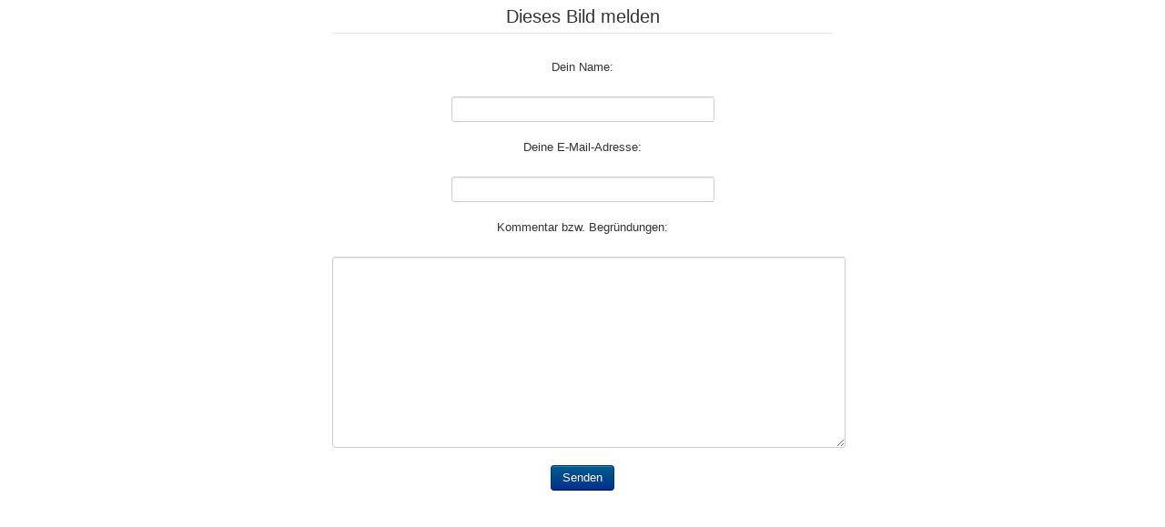

--- FILE ---
content_type: text/html; charset=utf-8
request_url: http://www.feldbahn-schermbeck.de/index.php/bildergalerie/2021?view=report&id=1628&tmpl=component
body_size: 1422
content:
<!DOCTYPE html>
<html lang="de-de" dir="ltr">
<head>
	<meta name="viewport" content="width=device-width, initial-scale=1, maximum-scale=1" />
	<meta charset="utf-8" />
	<base href="http://www.feldbahn-schermbeck.de/index.php/bildergalerie/2021" />
	<meta name="keywords" content="Feldbahn, Schmalspurbahn, 600mm, Schermbeck, Gahlen, Tonbahn, Tongrube, Museum, Eisenbahn, Diesellok, Industriekultur " />
	<meta name="description" content="Der Verein Feldbahnfreunde Schermbeck-Gahlen e.V. wurde am 03.02.2007 gegründet, um schmalspurige Feldbahnfahrzeuge zu bewahren und aufzuarbeiten." />
	<meta name="generator" content="Joomla! - Open Source Content Management" />
	<title>Feldbahnfreunde Schermbeck-Gahlen e.V. - 2021</title>
	<link href="/templates/protostar/favicon.ico" rel="shortcut icon" type="image/vnd.microsoft.icon" />
	<link href="http://www.feldbahn-schermbeck.de/media/joomgallery/css/joom_settings.css" rel="stylesheet" />
	<link href="http://www.feldbahn-schermbeck.de/media/joomgallery/css/joomgallery.css" rel="stylesheet" />
	<link href="/templates/protostar/css/template.css?f6335e2dbad7cf17741cd33f39a6e4df" rel="stylesheet" />
	<script type="application/json" class="joomla-script-options new">{"csrf.token":"db804e079c44563877be4bf5c0315150","system.paths":{"root":"","base":""},"joomla.jtext":{"JLIB_FORM_FIELD_INVALID":"Ung\u00fcltiges Feld:&#160;"}}</script>
	<script src="/media/system/js/mootools-core.js?f6335e2dbad7cf17741cd33f39a6e4df"></script>
	<script src="/media/system/js/core.js?f6335e2dbad7cf17741cd33f39a6e4df"></script>
	<script src="/media/jui/js/jquery.min.js?f6335e2dbad7cf17741cd33f39a6e4df"></script>
	<script src="/media/jui/js/jquery-noconflict.js?f6335e2dbad7cf17741cd33f39a6e4df"></script>
	<script src="/media/jui/js/jquery-migrate.min.js?f6335e2dbad7cf17741cd33f39a6e4df"></script>
	<script src="/media/system/js/punycode.js?f6335e2dbad7cf17741cd33f39a6e4df"></script>
	<script src="/media/system/js/validate.js?f6335e2dbad7cf17741cd33f39a6e4df"></script>
	<script src="/media/jui/js/bootstrap.min.js?f6335e2dbad7cf17741cd33f39a6e4df"></script>
	<!--[if lt IE 9]><script src="/media/jui/js/html5.js?f6335e2dbad7cf17741cd33f39a6e4df"></script><![endif]-->

</head>
<body class="contentpane modal">
	<div id="system-message-container">
	</div>

	<div class="gallery minigallery" style="text-align:center;">
  <fieldset style="width:550px; max-width:95%; margin-right:auto; margin-left:auto;">
    <legend>Dieses Bild melden</legend>
    <form action="/index.php/bildergalerie/2021" id="reportimageform" name="reportimageform" method="post" class="form-validate">
      <div>
        <label for="name">Dein Name:</label><br />
        <input type="text" id="name" name="name" value="" class="inputbox required" style="width:50%;" />
      </div>
      <div>
        <label for="email">Deine E-Mail-Adresse:</label><br />
        <input type="text" id="email" name="email" value="" class="inputbox required validate-email" style="width:50%;" />
      </div>
      <div>
        <label for="report">Kommentar bzw. Begründungen:</label><br />
        <textarea id="report" name="report" class="inputbox required" style="width:100%; height:200px;"></textarea>
      </div>
      <div>
                <input type="hidden" name="id" value="1628" />
        <input type="hidden" name="task" value="report.send" />
        <input type="hidden" name="tmpl" value="component" />
      </div>
      <div><input type="submit" name="button" value="Senden" class="btn btn-primary validate" /></div>
    </form>
  </fieldset>
</div>
</body>
</html>
